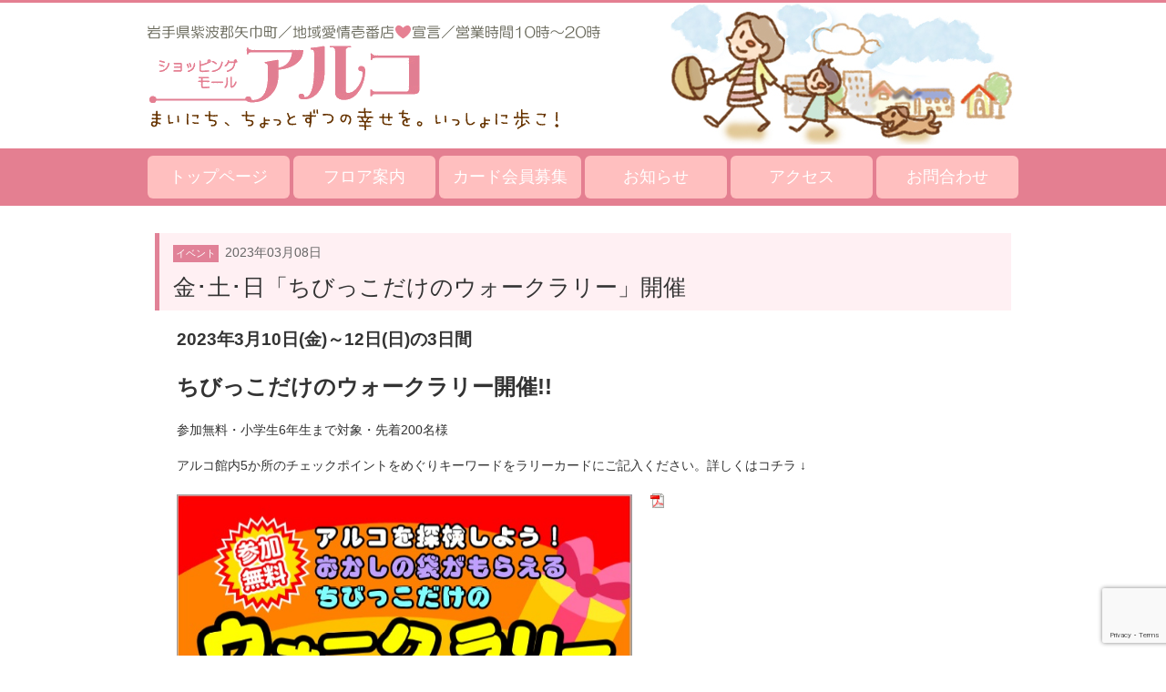

--- FILE ---
content_type: text/html; charset=utf-8
request_url: https://www.google.com/recaptcha/api2/anchor?ar=1&k=6LfvEOYqAAAAAHTfpFcE6XeoON7diZLwmpIvduNM&co=aHR0cDovL3d3dy5hcnVjby5qcDo4MA..&hl=en&v=9TiwnJFHeuIw_s0wSd3fiKfN&size=invisible&anchor-ms=20000&execute-ms=30000&cb=kitxp7me79xe
body_size: 48264
content:
<!DOCTYPE HTML><html dir="ltr" lang="en"><head><meta http-equiv="Content-Type" content="text/html; charset=UTF-8">
<meta http-equiv="X-UA-Compatible" content="IE=edge">
<title>reCAPTCHA</title>
<style type="text/css">
/* cyrillic-ext */
@font-face {
  font-family: 'Roboto';
  font-style: normal;
  font-weight: 400;
  font-stretch: 100%;
  src: url(//fonts.gstatic.com/s/roboto/v48/KFO7CnqEu92Fr1ME7kSn66aGLdTylUAMa3GUBHMdazTgWw.woff2) format('woff2');
  unicode-range: U+0460-052F, U+1C80-1C8A, U+20B4, U+2DE0-2DFF, U+A640-A69F, U+FE2E-FE2F;
}
/* cyrillic */
@font-face {
  font-family: 'Roboto';
  font-style: normal;
  font-weight: 400;
  font-stretch: 100%;
  src: url(//fonts.gstatic.com/s/roboto/v48/KFO7CnqEu92Fr1ME7kSn66aGLdTylUAMa3iUBHMdazTgWw.woff2) format('woff2');
  unicode-range: U+0301, U+0400-045F, U+0490-0491, U+04B0-04B1, U+2116;
}
/* greek-ext */
@font-face {
  font-family: 'Roboto';
  font-style: normal;
  font-weight: 400;
  font-stretch: 100%;
  src: url(//fonts.gstatic.com/s/roboto/v48/KFO7CnqEu92Fr1ME7kSn66aGLdTylUAMa3CUBHMdazTgWw.woff2) format('woff2');
  unicode-range: U+1F00-1FFF;
}
/* greek */
@font-face {
  font-family: 'Roboto';
  font-style: normal;
  font-weight: 400;
  font-stretch: 100%;
  src: url(//fonts.gstatic.com/s/roboto/v48/KFO7CnqEu92Fr1ME7kSn66aGLdTylUAMa3-UBHMdazTgWw.woff2) format('woff2');
  unicode-range: U+0370-0377, U+037A-037F, U+0384-038A, U+038C, U+038E-03A1, U+03A3-03FF;
}
/* math */
@font-face {
  font-family: 'Roboto';
  font-style: normal;
  font-weight: 400;
  font-stretch: 100%;
  src: url(//fonts.gstatic.com/s/roboto/v48/KFO7CnqEu92Fr1ME7kSn66aGLdTylUAMawCUBHMdazTgWw.woff2) format('woff2');
  unicode-range: U+0302-0303, U+0305, U+0307-0308, U+0310, U+0312, U+0315, U+031A, U+0326-0327, U+032C, U+032F-0330, U+0332-0333, U+0338, U+033A, U+0346, U+034D, U+0391-03A1, U+03A3-03A9, U+03B1-03C9, U+03D1, U+03D5-03D6, U+03F0-03F1, U+03F4-03F5, U+2016-2017, U+2034-2038, U+203C, U+2040, U+2043, U+2047, U+2050, U+2057, U+205F, U+2070-2071, U+2074-208E, U+2090-209C, U+20D0-20DC, U+20E1, U+20E5-20EF, U+2100-2112, U+2114-2115, U+2117-2121, U+2123-214F, U+2190, U+2192, U+2194-21AE, U+21B0-21E5, U+21F1-21F2, U+21F4-2211, U+2213-2214, U+2216-22FF, U+2308-230B, U+2310, U+2319, U+231C-2321, U+2336-237A, U+237C, U+2395, U+239B-23B7, U+23D0, U+23DC-23E1, U+2474-2475, U+25AF, U+25B3, U+25B7, U+25BD, U+25C1, U+25CA, U+25CC, U+25FB, U+266D-266F, U+27C0-27FF, U+2900-2AFF, U+2B0E-2B11, U+2B30-2B4C, U+2BFE, U+3030, U+FF5B, U+FF5D, U+1D400-1D7FF, U+1EE00-1EEFF;
}
/* symbols */
@font-face {
  font-family: 'Roboto';
  font-style: normal;
  font-weight: 400;
  font-stretch: 100%;
  src: url(//fonts.gstatic.com/s/roboto/v48/KFO7CnqEu92Fr1ME7kSn66aGLdTylUAMaxKUBHMdazTgWw.woff2) format('woff2');
  unicode-range: U+0001-000C, U+000E-001F, U+007F-009F, U+20DD-20E0, U+20E2-20E4, U+2150-218F, U+2190, U+2192, U+2194-2199, U+21AF, U+21E6-21F0, U+21F3, U+2218-2219, U+2299, U+22C4-22C6, U+2300-243F, U+2440-244A, U+2460-24FF, U+25A0-27BF, U+2800-28FF, U+2921-2922, U+2981, U+29BF, U+29EB, U+2B00-2BFF, U+4DC0-4DFF, U+FFF9-FFFB, U+10140-1018E, U+10190-1019C, U+101A0, U+101D0-101FD, U+102E0-102FB, U+10E60-10E7E, U+1D2C0-1D2D3, U+1D2E0-1D37F, U+1F000-1F0FF, U+1F100-1F1AD, U+1F1E6-1F1FF, U+1F30D-1F30F, U+1F315, U+1F31C, U+1F31E, U+1F320-1F32C, U+1F336, U+1F378, U+1F37D, U+1F382, U+1F393-1F39F, U+1F3A7-1F3A8, U+1F3AC-1F3AF, U+1F3C2, U+1F3C4-1F3C6, U+1F3CA-1F3CE, U+1F3D4-1F3E0, U+1F3ED, U+1F3F1-1F3F3, U+1F3F5-1F3F7, U+1F408, U+1F415, U+1F41F, U+1F426, U+1F43F, U+1F441-1F442, U+1F444, U+1F446-1F449, U+1F44C-1F44E, U+1F453, U+1F46A, U+1F47D, U+1F4A3, U+1F4B0, U+1F4B3, U+1F4B9, U+1F4BB, U+1F4BF, U+1F4C8-1F4CB, U+1F4D6, U+1F4DA, U+1F4DF, U+1F4E3-1F4E6, U+1F4EA-1F4ED, U+1F4F7, U+1F4F9-1F4FB, U+1F4FD-1F4FE, U+1F503, U+1F507-1F50B, U+1F50D, U+1F512-1F513, U+1F53E-1F54A, U+1F54F-1F5FA, U+1F610, U+1F650-1F67F, U+1F687, U+1F68D, U+1F691, U+1F694, U+1F698, U+1F6AD, U+1F6B2, U+1F6B9-1F6BA, U+1F6BC, U+1F6C6-1F6CF, U+1F6D3-1F6D7, U+1F6E0-1F6EA, U+1F6F0-1F6F3, U+1F6F7-1F6FC, U+1F700-1F7FF, U+1F800-1F80B, U+1F810-1F847, U+1F850-1F859, U+1F860-1F887, U+1F890-1F8AD, U+1F8B0-1F8BB, U+1F8C0-1F8C1, U+1F900-1F90B, U+1F93B, U+1F946, U+1F984, U+1F996, U+1F9E9, U+1FA00-1FA6F, U+1FA70-1FA7C, U+1FA80-1FA89, U+1FA8F-1FAC6, U+1FACE-1FADC, U+1FADF-1FAE9, U+1FAF0-1FAF8, U+1FB00-1FBFF;
}
/* vietnamese */
@font-face {
  font-family: 'Roboto';
  font-style: normal;
  font-weight: 400;
  font-stretch: 100%;
  src: url(//fonts.gstatic.com/s/roboto/v48/KFO7CnqEu92Fr1ME7kSn66aGLdTylUAMa3OUBHMdazTgWw.woff2) format('woff2');
  unicode-range: U+0102-0103, U+0110-0111, U+0128-0129, U+0168-0169, U+01A0-01A1, U+01AF-01B0, U+0300-0301, U+0303-0304, U+0308-0309, U+0323, U+0329, U+1EA0-1EF9, U+20AB;
}
/* latin-ext */
@font-face {
  font-family: 'Roboto';
  font-style: normal;
  font-weight: 400;
  font-stretch: 100%;
  src: url(//fonts.gstatic.com/s/roboto/v48/KFO7CnqEu92Fr1ME7kSn66aGLdTylUAMa3KUBHMdazTgWw.woff2) format('woff2');
  unicode-range: U+0100-02BA, U+02BD-02C5, U+02C7-02CC, U+02CE-02D7, U+02DD-02FF, U+0304, U+0308, U+0329, U+1D00-1DBF, U+1E00-1E9F, U+1EF2-1EFF, U+2020, U+20A0-20AB, U+20AD-20C0, U+2113, U+2C60-2C7F, U+A720-A7FF;
}
/* latin */
@font-face {
  font-family: 'Roboto';
  font-style: normal;
  font-weight: 400;
  font-stretch: 100%;
  src: url(//fonts.gstatic.com/s/roboto/v48/KFO7CnqEu92Fr1ME7kSn66aGLdTylUAMa3yUBHMdazQ.woff2) format('woff2');
  unicode-range: U+0000-00FF, U+0131, U+0152-0153, U+02BB-02BC, U+02C6, U+02DA, U+02DC, U+0304, U+0308, U+0329, U+2000-206F, U+20AC, U+2122, U+2191, U+2193, U+2212, U+2215, U+FEFF, U+FFFD;
}
/* cyrillic-ext */
@font-face {
  font-family: 'Roboto';
  font-style: normal;
  font-weight: 500;
  font-stretch: 100%;
  src: url(//fonts.gstatic.com/s/roboto/v48/KFO7CnqEu92Fr1ME7kSn66aGLdTylUAMa3GUBHMdazTgWw.woff2) format('woff2');
  unicode-range: U+0460-052F, U+1C80-1C8A, U+20B4, U+2DE0-2DFF, U+A640-A69F, U+FE2E-FE2F;
}
/* cyrillic */
@font-face {
  font-family: 'Roboto';
  font-style: normal;
  font-weight: 500;
  font-stretch: 100%;
  src: url(//fonts.gstatic.com/s/roboto/v48/KFO7CnqEu92Fr1ME7kSn66aGLdTylUAMa3iUBHMdazTgWw.woff2) format('woff2');
  unicode-range: U+0301, U+0400-045F, U+0490-0491, U+04B0-04B1, U+2116;
}
/* greek-ext */
@font-face {
  font-family: 'Roboto';
  font-style: normal;
  font-weight: 500;
  font-stretch: 100%;
  src: url(//fonts.gstatic.com/s/roboto/v48/KFO7CnqEu92Fr1ME7kSn66aGLdTylUAMa3CUBHMdazTgWw.woff2) format('woff2');
  unicode-range: U+1F00-1FFF;
}
/* greek */
@font-face {
  font-family: 'Roboto';
  font-style: normal;
  font-weight: 500;
  font-stretch: 100%;
  src: url(//fonts.gstatic.com/s/roboto/v48/KFO7CnqEu92Fr1ME7kSn66aGLdTylUAMa3-UBHMdazTgWw.woff2) format('woff2');
  unicode-range: U+0370-0377, U+037A-037F, U+0384-038A, U+038C, U+038E-03A1, U+03A3-03FF;
}
/* math */
@font-face {
  font-family: 'Roboto';
  font-style: normal;
  font-weight: 500;
  font-stretch: 100%;
  src: url(//fonts.gstatic.com/s/roboto/v48/KFO7CnqEu92Fr1ME7kSn66aGLdTylUAMawCUBHMdazTgWw.woff2) format('woff2');
  unicode-range: U+0302-0303, U+0305, U+0307-0308, U+0310, U+0312, U+0315, U+031A, U+0326-0327, U+032C, U+032F-0330, U+0332-0333, U+0338, U+033A, U+0346, U+034D, U+0391-03A1, U+03A3-03A9, U+03B1-03C9, U+03D1, U+03D5-03D6, U+03F0-03F1, U+03F4-03F5, U+2016-2017, U+2034-2038, U+203C, U+2040, U+2043, U+2047, U+2050, U+2057, U+205F, U+2070-2071, U+2074-208E, U+2090-209C, U+20D0-20DC, U+20E1, U+20E5-20EF, U+2100-2112, U+2114-2115, U+2117-2121, U+2123-214F, U+2190, U+2192, U+2194-21AE, U+21B0-21E5, U+21F1-21F2, U+21F4-2211, U+2213-2214, U+2216-22FF, U+2308-230B, U+2310, U+2319, U+231C-2321, U+2336-237A, U+237C, U+2395, U+239B-23B7, U+23D0, U+23DC-23E1, U+2474-2475, U+25AF, U+25B3, U+25B7, U+25BD, U+25C1, U+25CA, U+25CC, U+25FB, U+266D-266F, U+27C0-27FF, U+2900-2AFF, U+2B0E-2B11, U+2B30-2B4C, U+2BFE, U+3030, U+FF5B, U+FF5D, U+1D400-1D7FF, U+1EE00-1EEFF;
}
/* symbols */
@font-face {
  font-family: 'Roboto';
  font-style: normal;
  font-weight: 500;
  font-stretch: 100%;
  src: url(//fonts.gstatic.com/s/roboto/v48/KFO7CnqEu92Fr1ME7kSn66aGLdTylUAMaxKUBHMdazTgWw.woff2) format('woff2');
  unicode-range: U+0001-000C, U+000E-001F, U+007F-009F, U+20DD-20E0, U+20E2-20E4, U+2150-218F, U+2190, U+2192, U+2194-2199, U+21AF, U+21E6-21F0, U+21F3, U+2218-2219, U+2299, U+22C4-22C6, U+2300-243F, U+2440-244A, U+2460-24FF, U+25A0-27BF, U+2800-28FF, U+2921-2922, U+2981, U+29BF, U+29EB, U+2B00-2BFF, U+4DC0-4DFF, U+FFF9-FFFB, U+10140-1018E, U+10190-1019C, U+101A0, U+101D0-101FD, U+102E0-102FB, U+10E60-10E7E, U+1D2C0-1D2D3, U+1D2E0-1D37F, U+1F000-1F0FF, U+1F100-1F1AD, U+1F1E6-1F1FF, U+1F30D-1F30F, U+1F315, U+1F31C, U+1F31E, U+1F320-1F32C, U+1F336, U+1F378, U+1F37D, U+1F382, U+1F393-1F39F, U+1F3A7-1F3A8, U+1F3AC-1F3AF, U+1F3C2, U+1F3C4-1F3C6, U+1F3CA-1F3CE, U+1F3D4-1F3E0, U+1F3ED, U+1F3F1-1F3F3, U+1F3F5-1F3F7, U+1F408, U+1F415, U+1F41F, U+1F426, U+1F43F, U+1F441-1F442, U+1F444, U+1F446-1F449, U+1F44C-1F44E, U+1F453, U+1F46A, U+1F47D, U+1F4A3, U+1F4B0, U+1F4B3, U+1F4B9, U+1F4BB, U+1F4BF, U+1F4C8-1F4CB, U+1F4D6, U+1F4DA, U+1F4DF, U+1F4E3-1F4E6, U+1F4EA-1F4ED, U+1F4F7, U+1F4F9-1F4FB, U+1F4FD-1F4FE, U+1F503, U+1F507-1F50B, U+1F50D, U+1F512-1F513, U+1F53E-1F54A, U+1F54F-1F5FA, U+1F610, U+1F650-1F67F, U+1F687, U+1F68D, U+1F691, U+1F694, U+1F698, U+1F6AD, U+1F6B2, U+1F6B9-1F6BA, U+1F6BC, U+1F6C6-1F6CF, U+1F6D3-1F6D7, U+1F6E0-1F6EA, U+1F6F0-1F6F3, U+1F6F7-1F6FC, U+1F700-1F7FF, U+1F800-1F80B, U+1F810-1F847, U+1F850-1F859, U+1F860-1F887, U+1F890-1F8AD, U+1F8B0-1F8BB, U+1F8C0-1F8C1, U+1F900-1F90B, U+1F93B, U+1F946, U+1F984, U+1F996, U+1F9E9, U+1FA00-1FA6F, U+1FA70-1FA7C, U+1FA80-1FA89, U+1FA8F-1FAC6, U+1FACE-1FADC, U+1FADF-1FAE9, U+1FAF0-1FAF8, U+1FB00-1FBFF;
}
/* vietnamese */
@font-face {
  font-family: 'Roboto';
  font-style: normal;
  font-weight: 500;
  font-stretch: 100%;
  src: url(//fonts.gstatic.com/s/roboto/v48/KFO7CnqEu92Fr1ME7kSn66aGLdTylUAMa3OUBHMdazTgWw.woff2) format('woff2');
  unicode-range: U+0102-0103, U+0110-0111, U+0128-0129, U+0168-0169, U+01A0-01A1, U+01AF-01B0, U+0300-0301, U+0303-0304, U+0308-0309, U+0323, U+0329, U+1EA0-1EF9, U+20AB;
}
/* latin-ext */
@font-face {
  font-family: 'Roboto';
  font-style: normal;
  font-weight: 500;
  font-stretch: 100%;
  src: url(//fonts.gstatic.com/s/roboto/v48/KFO7CnqEu92Fr1ME7kSn66aGLdTylUAMa3KUBHMdazTgWw.woff2) format('woff2');
  unicode-range: U+0100-02BA, U+02BD-02C5, U+02C7-02CC, U+02CE-02D7, U+02DD-02FF, U+0304, U+0308, U+0329, U+1D00-1DBF, U+1E00-1E9F, U+1EF2-1EFF, U+2020, U+20A0-20AB, U+20AD-20C0, U+2113, U+2C60-2C7F, U+A720-A7FF;
}
/* latin */
@font-face {
  font-family: 'Roboto';
  font-style: normal;
  font-weight: 500;
  font-stretch: 100%;
  src: url(//fonts.gstatic.com/s/roboto/v48/KFO7CnqEu92Fr1ME7kSn66aGLdTylUAMa3yUBHMdazQ.woff2) format('woff2');
  unicode-range: U+0000-00FF, U+0131, U+0152-0153, U+02BB-02BC, U+02C6, U+02DA, U+02DC, U+0304, U+0308, U+0329, U+2000-206F, U+20AC, U+2122, U+2191, U+2193, U+2212, U+2215, U+FEFF, U+FFFD;
}
/* cyrillic-ext */
@font-face {
  font-family: 'Roboto';
  font-style: normal;
  font-weight: 900;
  font-stretch: 100%;
  src: url(//fonts.gstatic.com/s/roboto/v48/KFO7CnqEu92Fr1ME7kSn66aGLdTylUAMa3GUBHMdazTgWw.woff2) format('woff2');
  unicode-range: U+0460-052F, U+1C80-1C8A, U+20B4, U+2DE0-2DFF, U+A640-A69F, U+FE2E-FE2F;
}
/* cyrillic */
@font-face {
  font-family: 'Roboto';
  font-style: normal;
  font-weight: 900;
  font-stretch: 100%;
  src: url(//fonts.gstatic.com/s/roboto/v48/KFO7CnqEu92Fr1ME7kSn66aGLdTylUAMa3iUBHMdazTgWw.woff2) format('woff2');
  unicode-range: U+0301, U+0400-045F, U+0490-0491, U+04B0-04B1, U+2116;
}
/* greek-ext */
@font-face {
  font-family: 'Roboto';
  font-style: normal;
  font-weight: 900;
  font-stretch: 100%;
  src: url(//fonts.gstatic.com/s/roboto/v48/KFO7CnqEu92Fr1ME7kSn66aGLdTylUAMa3CUBHMdazTgWw.woff2) format('woff2');
  unicode-range: U+1F00-1FFF;
}
/* greek */
@font-face {
  font-family: 'Roboto';
  font-style: normal;
  font-weight: 900;
  font-stretch: 100%;
  src: url(//fonts.gstatic.com/s/roboto/v48/KFO7CnqEu92Fr1ME7kSn66aGLdTylUAMa3-UBHMdazTgWw.woff2) format('woff2');
  unicode-range: U+0370-0377, U+037A-037F, U+0384-038A, U+038C, U+038E-03A1, U+03A3-03FF;
}
/* math */
@font-face {
  font-family: 'Roboto';
  font-style: normal;
  font-weight: 900;
  font-stretch: 100%;
  src: url(//fonts.gstatic.com/s/roboto/v48/KFO7CnqEu92Fr1ME7kSn66aGLdTylUAMawCUBHMdazTgWw.woff2) format('woff2');
  unicode-range: U+0302-0303, U+0305, U+0307-0308, U+0310, U+0312, U+0315, U+031A, U+0326-0327, U+032C, U+032F-0330, U+0332-0333, U+0338, U+033A, U+0346, U+034D, U+0391-03A1, U+03A3-03A9, U+03B1-03C9, U+03D1, U+03D5-03D6, U+03F0-03F1, U+03F4-03F5, U+2016-2017, U+2034-2038, U+203C, U+2040, U+2043, U+2047, U+2050, U+2057, U+205F, U+2070-2071, U+2074-208E, U+2090-209C, U+20D0-20DC, U+20E1, U+20E5-20EF, U+2100-2112, U+2114-2115, U+2117-2121, U+2123-214F, U+2190, U+2192, U+2194-21AE, U+21B0-21E5, U+21F1-21F2, U+21F4-2211, U+2213-2214, U+2216-22FF, U+2308-230B, U+2310, U+2319, U+231C-2321, U+2336-237A, U+237C, U+2395, U+239B-23B7, U+23D0, U+23DC-23E1, U+2474-2475, U+25AF, U+25B3, U+25B7, U+25BD, U+25C1, U+25CA, U+25CC, U+25FB, U+266D-266F, U+27C0-27FF, U+2900-2AFF, U+2B0E-2B11, U+2B30-2B4C, U+2BFE, U+3030, U+FF5B, U+FF5D, U+1D400-1D7FF, U+1EE00-1EEFF;
}
/* symbols */
@font-face {
  font-family: 'Roboto';
  font-style: normal;
  font-weight: 900;
  font-stretch: 100%;
  src: url(//fonts.gstatic.com/s/roboto/v48/KFO7CnqEu92Fr1ME7kSn66aGLdTylUAMaxKUBHMdazTgWw.woff2) format('woff2');
  unicode-range: U+0001-000C, U+000E-001F, U+007F-009F, U+20DD-20E0, U+20E2-20E4, U+2150-218F, U+2190, U+2192, U+2194-2199, U+21AF, U+21E6-21F0, U+21F3, U+2218-2219, U+2299, U+22C4-22C6, U+2300-243F, U+2440-244A, U+2460-24FF, U+25A0-27BF, U+2800-28FF, U+2921-2922, U+2981, U+29BF, U+29EB, U+2B00-2BFF, U+4DC0-4DFF, U+FFF9-FFFB, U+10140-1018E, U+10190-1019C, U+101A0, U+101D0-101FD, U+102E0-102FB, U+10E60-10E7E, U+1D2C0-1D2D3, U+1D2E0-1D37F, U+1F000-1F0FF, U+1F100-1F1AD, U+1F1E6-1F1FF, U+1F30D-1F30F, U+1F315, U+1F31C, U+1F31E, U+1F320-1F32C, U+1F336, U+1F378, U+1F37D, U+1F382, U+1F393-1F39F, U+1F3A7-1F3A8, U+1F3AC-1F3AF, U+1F3C2, U+1F3C4-1F3C6, U+1F3CA-1F3CE, U+1F3D4-1F3E0, U+1F3ED, U+1F3F1-1F3F3, U+1F3F5-1F3F7, U+1F408, U+1F415, U+1F41F, U+1F426, U+1F43F, U+1F441-1F442, U+1F444, U+1F446-1F449, U+1F44C-1F44E, U+1F453, U+1F46A, U+1F47D, U+1F4A3, U+1F4B0, U+1F4B3, U+1F4B9, U+1F4BB, U+1F4BF, U+1F4C8-1F4CB, U+1F4D6, U+1F4DA, U+1F4DF, U+1F4E3-1F4E6, U+1F4EA-1F4ED, U+1F4F7, U+1F4F9-1F4FB, U+1F4FD-1F4FE, U+1F503, U+1F507-1F50B, U+1F50D, U+1F512-1F513, U+1F53E-1F54A, U+1F54F-1F5FA, U+1F610, U+1F650-1F67F, U+1F687, U+1F68D, U+1F691, U+1F694, U+1F698, U+1F6AD, U+1F6B2, U+1F6B9-1F6BA, U+1F6BC, U+1F6C6-1F6CF, U+1F6D3-1F6D7, U+1F6E0-1F6EA, U+1F6F0-1F6F3, U+1F6F7-1F6FC, U+1F700-1F7FF, U+1F800-1F80B, U+1F810-1F847, U+1F850-1F859, U+1F860-1F887, U+1F890-1F8AD, U+1F8B0-1F8BB, U+1F8C0-1F8C1, U+1F900-1F90B, U+1F93B, U+1F946, U+1F984, U+1F996, U+1F9E9, U+1FA00-1FA6F, U+1FA70-1FA7C, U+1FA80-1FA89, U+1FA8F-1FAC6, U+1FACE-1FADC, U+1FADF-1FAE9, U+1FAF0-1FAF8, U+1FB00-1FBFF;
}
/* vietnamese */
@font-face {
  font-family: 'Roboto';
  font-style: normal;
  font-weight: 900;
  font-stretch: 100%;
  src: url(//fonts.gstatic.com/s/roboto/v48/KFO7CnqEu92Fr1ME7kSn66aGLdTylUAMa3OUBHMdazTgWw.woff2) format('woff2');
  unicode-range: U+0102-0103, U+0110-0111, U+0128-0129, U+0168-0169, U+01A0-01A1, U+01AF-01B0, U+0300-0301, U+0303-0304, U+0308-0309, U+0323, U+0329, U+1EA0-1EF9, U+20AB;
}
/* latin-ext */
@font-face {
  font-family: 'Roboto';
  font-style: normal;
  font-weight: 900;
  font-stretch: 100%;
  src: url(//fonts.gstatic.com/s/roboto/v48/KFO7CnqEu92Fr1ME7kSn66aGLdTylUAMa3KUBHMdazTgWw.woff2) format('woff2');
  unicode-range: U+0100-02BA, U+02BD-02C5, U+02C7-02CC, U+02CE-02D7, U+02DD-02FF, U+0304, U+0308, U+0329, U+1D00-1DBF, U+1E00-1E9F, U+1EF2-1EFF, U+2020, U+20A0-20AB, U+20AD-20C0, U+2113, U+2C60-2C7F, U+A720-A7FF;
}
/* latin */
@font-face {
  font-family: 'Roboto';
  font-style: normal;
  font-weight: 900;
  font-stretch: 100%;
  src: url(//fonts.gstatic.com/s/roboto/v48/KFO7CnqEu92Fr1ME7kSn66aGLdTylUAMa3yUBHMdazQ.woff2) format('woff2');
  unicode-range: U+0000-00FF, U+0131, U+0152-0153, U+02BB-02BC, U+02C6, U+02DA, U+02DC, U+0304, U+0308, U+0329, U+2000-206F, U+20AC, U+2122, U+2191, U+2193, U+2212, U+2215, U+FEFF, U+FFFD;
}

</style>
<link rel="stylesheet" type="text/css" href="https://www.gstatic.com/recaptcha/releases/9TiwnJFHeuIw_s0wSd3fiKfN/styles__ltr.css">
<script nonce="sQaoy-WioMX9k1wtH5zRUw" type="text/javascript">window['__recaptcha_api'] = 'https://www.google.com/recaptcha/api2/';</script>
<script type="text/javascript" src="https://www.gstatic.com/recaptcha/releases/9TiwnJFHeuIw_s0wSd3fiKfN/recaptcha__en.js" nonce="sQaoy-WioMX9k1wtH5zRUw">
      
    </script></head>
<body><div id="rc-anchor-alert" class="rc-anchor-alert"></div>
<input type="hidden" id="recaptcha-token" value="[base64]">
<script type="text/javascript" nonce="sQaoy-WioMX9k1wtH5zRUw">
      recaptcha.anchor.Main.init("[\x22ainput\x22,[\x22bgdata\x22,\x22\x22,\[base64]/[base64]/UltIKytdPWE6KGE8MjA0OD9SW0grK109YT4+NnwxOTI6KChhJjY0NTEyKT09NTUyOTYmJnErMTxoLmxlbmd0aCYmKGguY2hhckNvZGVBdChxKzEpJjY0NTEyKT09NTYzMjA/[base64]/MjU1OlI/[base64]/[base64]/[base64]/[base64]/[base64]/[base64]/[base64]/[base64]/[base64]/[base64]\x22,\[base64]\x22,\x22wqwmwrk8w7JARsO5ZyZUCjkGw6DDvwXDosO+BjEGSmktw43Cvk1yd15BCkjDiVjChQcydFImwrbDi17CoyxPcHIUWGcWBMK9w50LYQPCiMKuwrEnwooYRMOPPMKtChJ6KMO4wox4wrlOw5DCncOpXsOENlbDh8O5F8K/wqHCozBXw4bDv2/CnSnCscOIw6XDt8ODwr8Dw7E9AyUHwoEpehtpwp7DhMOKPMKZw6/CocKew6YiJMK4MwxAw68OGcKHw6sDw5tec8Kxw6hFw5YIwr7Co8OsIhPDgjvCvMO+w6bCnFZ2GsOSw5HDmDYbJ0zDh2Usw4QiBMOOw51SUljDqcK+XB40w510YsODw4jDhcK1AcKuRMKew4fDoMKucglVwrg/WsKOZMO+wrrDi3jCj8Ocw4bCuDkSb8OMHjDCvg4cw610eU9DwqvCq25Tw6/CscOfw6QvUMKwwovDn8K2IcOhwoTDmcOkwpzCnTrCvkZUSEHDvMK6BXxiwqDDrcKuwptZw6jDtMOewrTCh3FeTGsdwp8kwpbCozc4w4Ybw6MWw7jDssO0QsKIUMOdwozCusKUwrrCvXJew5zCkMOdYygcOcKPDCTDtQ/CoTjCiMK2UMKvw5fDjsOsTVvCqMK3w6ktGMKFw5PDnH7CpMK0O0/[base64]/NsKKw4bCisKOwqzCuQ4VCMKEcHxFw7BAwr57wrYgw7p6w6XDgE42C8OmwqJ9w7JCJWYnwo/DqC3Ds8K/[base64]/CuXY0QFfDvMK9dcONwo4EwoFMIxVqw4/Cs8KnPsKdwopQwrHCtMK0XcOKSCwPwoY8YMK3wr7CmR7Cp8OIccOGalDDp3dVAMOUwpM9w5fDh8OKGm5cJXVvwqR2wokWD8K9w7ANwpXDhHJZwpnCnmBOwpHCjipaV8Otw7LDlcKzw6/[base64]/DrMKCwrjCrgstBgM/eyZsw7ACw4fDv3lbwqHDizDCjG/DicOJNMOKDMKTw7tscDzDt8KEAW3Ds8ONwrbDgxbDinEywqHCp3Qswp/CvSzDosO+w7pwwo7Dp8O1w6B/wrdRwohUw68SB8KWVMOpa1LDtMKOBW44ScKVw5YAw4bDo17CmwNYw6/Cu8OHwqsjD8KjdnTDsMOFAcOqbRjCgmLDlMK+fQRJJxbDkcOpdR/Ck8O/wo7CjALCgTDDpsKmwpx2AgQKLcOrSFUFw50Bw7c8YsKkw4l0YmbDscO1w7nDjMKxSsOxwqxJezzCqXPCt8KzFMOhwqDDq8KWwovCjsOWwqvCnUdDwq8vZkrCmAMKUlXDsmPCmMKqw6LDjWoFwpQow5gOwr43UcKXa8OzHC/DrsKdw7JsKzVaQsOtLSItY8KRwohnQ8O3IsKfWcKYbB/Dok1rPcK/w7FAwp/DusKPwqvDvMKrUXx3wpZGZMOnwqjDisKXa8KiIMKPw7BHw69TwqXDkADCuMOyMTkDMl/DjWPCtEB5cmNHfCTCkRDDog/DmMO9QBlZd8KIwqfDqXvDkATDhsKqwrTDoMOCwopywoxwGVHCp1bCgxLCoi3DhQ3DmMO9EsOgCsOIwpjDqzotdn3DusONwpBrwrhTYxvDrAcFAFVWw6thREBvw6d9w4DDksOww5RaesKww7hFLxkMWnLDt8OfL8ODRcOdGAtfwrZSOcKLHTphwq1Lw7g9w7fCvMO/[base64]/CvyLCskzDn1/CsMKDWsO9ScOIAFvDkcOtegLDvFpGfnfDpcKcGMOmwrsmFGsNY8OjTcOqwo8aWsK7w7/DsnUBNynCiTJEwoUDwqnCoHbDpgFbw4JXwqjCr1zCrcKdQcKswrDCqAFqwonDnHtMSMKpXW42w5dWw7I1w7J0wplSRsKxDcOAUsOlQ8OiHMOPw4PDjmHChknClsKNwo/Dj8KaUU/DriguwrzCrsOtw6bCp8KrHB9owqhlwpjDihwYK8Oqw63CoxcfwrJTw7I3S8KUwqbDrGcNTUtaO8KFLcO+w7Y/EsOnBkfDsMKINMO/HMONwrsuS8O5bMKDw4pNRTDCiAvDvyFKw6ViZVTDgcO9V8KBwoM7e8KOWsO8FGbCrsKLaMKYw7PCmcKBaFlGwpVfwrPCtUdhwqjCuTJAwp/[base64]/DqT/[base64]/wp3DtQtpBcOWw68xBHt0wqbDucOMOMKcIz8LXXXDp8Oyw7R7w4XDjkrCkkXChCvDuGw0woDDosOpw5EODMOuw4nCq8Kxw4sRBMKcwqXCosK0TsOrecOJw6ZfFgt5wpbDrWzDicOiQcOxw7kSwop3McOnNMOuwrAlw54AfwjDqj9yw5HDlCMFw7wgHh3CgMKfw63Do1/DuCJwPcOoU37CtMOZwpzCrsOhwqHDtXwDMcKawqQxViHDg8OSwr4lNhcHw6rCusKsP8KUw416aibCucOhwr8zw4EQbMOZw5LCvMO8wqfDm8K4eHHDoyVVFG/[base64]/DuhEkw43DmMOEdD5Rwok3w4zDs8OVGcOmw4jDjkovw77DtsO8InPDncK2w43CtRoyOUpWw499EsKwbTvCpS7Cv8O9N8K+PMK/wpXDjyfDqMKkT8KIwpPDr8KpLsOewrdiw7TDlChucsKqwqB7Pi7CpGTDgcKEwonCv8O6w6lZwq/Cnls/[base64]/w53DpkpUwo9Sw7YrfiTCt8KAw5ZgHcKhwpLCuy1/[base64]/PcO2M8Kaw6/Cj8OFcEFow6YKw4kQwp3ChHTCncKeHsO/w4XDiiQEw7BCwoNuwptbwoHDqlDDi3TCsWl/w6XCvsOXwqnCjFDCjMOZw5PDqXfCsUDCpQ/DoMOucW3DijDDisOvwpvCm8KVPMKFbcKmKMOzL8Oyw4bCocO8wo7CmG4VMyYpSWtAWsOBGcKnw5bDjcOswrxtwobDn0E1M8K/Wwx2eMOgCxUVwqURwr98AsK0XMKoDMOGU8KYEsKgw55UYHXDosKzw7dlQsKDwrVHw6vCqm7CvMOXw6zCk8KOw5DDgMO3w7cWwpUKdMOUwp1RWDPDusONBMKKwrpMwpLDt1rCgsKFw4/DvmbChcKLdTEewpzDn1UjUSZ1SwJObT5Rw7rDuXdNGcOtecK7Jj45QcOHw6XDuWwXU07CnVpmQ3FyKX3DuVDDriTCsBXCpcKDDcOgX8KVMMO4NsOcXz8wbAUkXcK4CFQkw5rCqcORWcKDwqVQw7UUw6LDnsO3wqgwwpPDhFzCo8KtdMK5wrAgJiIWZmXClTUaGCbDmh/DpFYowpoPw6vCsSIcasKmCMOVccO8w5zDlnhROWnCisOjwrQew5gdw4rDkMKMwoUXXQ0RccOiPsKbw6JZw5xaw7ISQsO3w7hCw5Ntwq8xw4nDm8OeHcO/Vidow6LCicORH8OsfU3CocOiw6bDssKwwoIDcsKiwr/Chg7DksOqw5HDt8ORRcOLw4TCucOIJsOwwrPDgMOzasO0woZRFsKCwrjCpMOGX8KBJ8ObGh3DglsMw7RbwrDCi8KoQcOQw5nCqFEewqPCtMKfw4p9QzvCmcOffMK4wrHCrlrCsR0PwpQtwrgGw4JMIF/CpGUXw5zCgcOTdsKQOn7CgMKywocLw7HCpQxvwrF0HgzCoX/CtD5mw4U5wpRnw4p7NGfCs8Olwr1hE1ZYDk0aSwFOZMOqIAkqw7YPw6zCmcO1w4dpEmUBw6gZAn0ow5HDn8K1IWTCkApYKsKeFFUpJcKYw4/CnMOFw7gmKMKZKXk1GMOZcMOrwp5hY8KBeWbCusOYwr/[base64]/Cshs2TMONW3x6HFLDjcOrw58/woUKesOFw7fCs2HDusO6w4cSwqnCqlrDiRY8SRXCiE4xZMKjNsOmf8OvccKuFcKZSGjDnMKEJ8O4w7PDucKQCcKrw7E9Pl/CvS/DgQfCk8OCw71cIlDChzTCgl9Qwrdaw7Jtw5ReaDVtwrcvM8O4w5daw7YsHFzCisKYw7/Dg8O7w7wfa13DmxIyOMK0RMOuwotTwrXCqsKFKsOfw5HDi13DvwjCkmnCuk/DtsKTKHfDnzYwJ13CpsOqw73DjcKFwqnDg8OuwoTDoUR3fh0Swo3DnzxCGVYsZ2gzecKNwp/ClB8Qw6rDkjNow4dGSsKKQMKrwpPCv8K9eifDu8KhLVsFwovDtcOEWAU5wpFmI8Oow4/CrsOaw70vwopew7vDhMOKA8KuOD86aMOiw6MCwojDqcO7SsOBwqnDpWbCtsK0VcKHasK7w7QtwoXDqjV2w67Cj8OKw5vDpl/[base64]/wrrCuT3DrMKiIsOgGSjCs8OBX8OzS2lWdMKQR8Onw6zDp8KMc8K8wo3DjsKYXsOHw794w4DDlcK0w482FHzCoMKmw5QaZMOJelDDmcOHEwrCgAE2T8OYM0jDmTAeIMOQN8O2MMOweWthbDxJwrrDo1wNw5YbAsOZwpbCoMOzw4gdwq9FwpfDpMOhOMOjwp9zbi/CvMOqBsO7w4wyw4sUw5fCssOXwo0KwojDgcK+w7tjw6vDmcK2wozCoMOlw6wNMHHCj8OdD8O4wrvDpwdAwoTDtnt8w5oqw5sSDMK1w78yw6lWw5vDjwwHwqrClsOFLlLClA4AE2MSw5Z/G8K7eygWw4ROw4zDqcOkbcK+TcO8NwbDjMKcXx7Cn8OsCGowN8OQw7DDmX3DrmA5PMKqTXrCm8K9eAxLe8OBw7XDrcOTB0F6woLDqhjDhsKTwpTCv8Onw5wTwoPClD4Yw5h9wog/w4MQeQ7ChMOGwqF0w68hO2ACw6oRFsOIw6HDmCtzEcO2fMKWGMK2w53Dl8OfQ8KSAsKww7DCiQjDnnnCsRvCnMK7wo/CqcKWeH3Dn1x8WcOBwqzCpkVFZwtYRX8OT8OXwoldAjUpKkxqw7Ugw7Iuw6hVDcKHwr5oCsOuw5I+wo3DncOSIFs3YiTCni9jw4PCksKXblcqwrQrJcKGw5PDuAbDgjsww7sAEsO4R8KHIyLDqH/[base64]/w45xM8Oqw7HCkcO7wpIMAmXCtsKmSsKoYzLDgQQFwqjDtR/CmAZAwrHCrsKZEcOQOS3CmsKrwrs3BMOww4LClwUPwq9FHcOKT8Oqw7rDkMOhEMKAw5RwVsOANsOpJWh+wqrCvhLDoBTDmzDDgVPDqCZvUEkBemNywqrDvsO+wrhzWMKcPMKTw57DvW/[base64]/[base64]/Do8Kqwp7Dj8OTccOrfsOdw6nDqsKjRsK7ScK0wojDujDDrDjCphFmAwHCusO6wr/[base64]/CvUzCtErDmFIqd8Ktw4U4wqAEwqdBagTDqcOqcCQkSsKkD2t3wq1QDXjCqMOxw6wbT8KQwq1mwp3CmsKGw4I8wqDDtATCqcKowo1yw4DDvMKqwr56wrsZcsKYFcKzNBAIwqTDs8OfwqfDtUDDlzYXwr7DrmM0CMOSJUAVw4tcwodHP0/DgWlawrFEwofCosOOwqvCs3o1JsKqw4DDv8OfU8OtbsKqw7o8w6XCu8KOScOVeMOOasKYaB/CtA9qw6vDvcK3w6DDjTrCgcOOw7puE3TDtXN3w4JhTXHCvAzDr8OQYVhUdcKHJMKFwpbDv19/[base64]/CoMKJDnvCgG/[base64]/w49xwoXDhcO7UsOEacOiBWV3eBnDpAE6wrPCq0vDlyJPfUM1w4xZCMKlw4NzTAjCrcOwTcKjCcOhGsKKWFNWZkfDmXrDp8KeSMKOecKww4HCrQnCj8KnRDEMLAzDnMK7bStRCFA9ZMKZw4PDrEzDr2TCl005wrMZw6bDpSXCjGpFRcOJwqvDgG/DsMOHOxHCsTNLwrHDjsOAwqlewro4B8OmwoLDjMO9DmFOZBXCtjwbwrwAwpt9NcONw5LDpcO0w6wIw6QyQnsCWW7DlMKQKB/DmMODYsKcUxTCsMKQw5XDlMOiNcOLwr8bQRAwwqjDpsOFemXCg8O9wp7Cp8KtwoRQH8OXegAJBVt4LsO7c8KxR8OiRSTChQLDvsO/[base64]/[base64]/CkA/Cv1fDqihGOwXCscKfKjFOworChXPDv8OSC8KpLkJdRsOrGMK/[base64]/DrSLDsBwgw4Q7w59/wrXDsjQhw7AGK8OTWCtHCT3CgcK8TDvCiMOHwqBFwol7w53CgcOew4Zoe8KOw7BfXBHCgMKjwrYCwoIhQcOrwp9FCMKqwpXCmH/DolzCr8KFwqdEe3kGw41Ue8KeQlECwqcQPMKxwqrCk2Z5HcOdRsK4XsKBGsOoFgHDiR7DpcKwf8K/Lnxow4BRCw/Dh8KowpseXMOFMsKMw7TDlADCuh3DnhpGBMKwIMKMwp/DhiLClypHXgrDqgYQw49Pw4thw5DDqkzDlsOcNS7DqsKMwo1WGcOowpvCoVvDvcKJw6RWwpdHY8OwesOsI8KVOMKvPMOPLVHDr0zDmsOiw67DpyPCiToOw4JNH0LDsMKzw5LDlMOkSFPDsw7Cn8O2w6bDgGp2W8K3w45Yw5/DmBHDr8KIwqcMwogxb1TDuBM7WiLDhcO4QsOXFMKVw6/DiBsAQsOFwqABw53Cu04ZfcOGwrA5wpXDksK9w7QDwpgZIARUw7Q3Li7CvsKlwqs5wrTDowIMwrACdQlhcnLDsWNNwrrDi8KQS8KhGMOGDw/Du8KAwrTDqMKCw4wawqN8MTjDpCHDjhBmwpjDlXwtNmrDtAJCURkQw5fDk8KywrNkw7rClsKoIMKGB8O6DsKtOUB6wq/DsxzCkDrDlATChkDChsKgBsOUAVMtORJ8EMO8wpVyw7VlWsKhw7PDtW0GWQIJw6HCuy0LPhvCozY3wo/[base64]/NRzDq1ERwonCg8KpQxlkGDAfw53DvgbDghvDkMKGw5PDgl1Tw5dmwoEDFcOww6nDul89wrsMWWxMw6UEF8KzOj3DrygDw5EmwqHCshBqaiNgwphbFsOYHSdGPsKmBsKDHkZgw5vDl8KLw4p4HmPCpgPCm3XCsnBIEErCpW/CtsOjKsKfwpdkagsRw4plIynClX4jXCI2CjRHIz0/wpdKw7Rqw7BUKcKDV8OdbVbDtwZ+O3fClMO6w5PCjsO0w6x/LcOyIkLCq3/DgU5JwqFgXMO8Swhsw61bw4PDusO6wo5PdlUPw7g2Q13DosKzWDcUZlA/TUl7bDdHwrt4wqrCiAYbw6Inw608w7wrw5YQw6s6wowow7/[base64]/wr7CvXTDo8KBE03CicO/wpIMwpHCjyHDjQ0/w5UCG8KUwqI4wpQ4L2TCn8Kvw7R2wpTDmQ/Cv1kiNWTDscOICQYRwok4wo17byDDoxzDpMKQwr8Dw7fDnHEuw6U3w59IOXzCmsOewp4cw5ovwolVw7Jiw5Nhw6oFYhoLw5vCrRjDkcKpwobDo0UOJcK1w7LDr8KuLlg0HSrDjMK/VCnCu8OfMcOww6jChT16CcKVwoAmHMOMw4dFa8KdIsOGVWlswofCi8OSwrXCiGsDwo93wobDjhTDnMKBPFtBwot3w4xJHR/[base64]/I3YRwpbCgD5SWcKqwrLCrHwKbzJMw5vDhsO6KMOLw7jClylmX8K2G1DDi3jCmUYiw4MxDsOQcsOKw6DDrzHDrkYpAcO2wqhhU8O/w73DosKzwqFmdHwMwozCncOPRQBoZBTCozQfR8OocMObJ3MXw4LDnwTCqcKYLcK2Q8KDBMOEecKBKcOnwrt2wpJ/Jj/DswsVFFvDlifDihYOwoMeJC9jdxAoFVjCmsK9a8OtBMKzwo3DnR/DuD3DtsOCwpbDtFdLw4jCssOuw4oOeMKtaMO8w6vChzPCrCvDohogX8KBX3jDpgh/[base64]/w6jDp2TDtR7DpRjDjxB/[base64]/S8O1XAzCrcOIw6REbX9Aw7cFTsO5wofCp2TDsMOBw5zCnh7Cn8OedUjDt13Dpx3CtTgxNsK9QMOrQMK3YsKEw4REc8K3aWFPwp50F8Ofw4bCjjURBW1Ra0Agw6TDncKqw7AeZ8Opej8NdjpYWMK9P3cMMDJPAFdKw5EbHsO/w6EvwrbCvcOcwqJ/OwVuI8Kow6hUwqbCscOCGsOgZcOZw5XCicKBA2cawpXCl8KMOcOeR8KfwqzCvsOuw4pvDVdgdMOueRR2I3Qsw6DCvMKbbUpPZl5UZcKBwrFSw6VMwoQ1wqshw6LCplk3C8OMw4EyWcO/w4rDlS4xw4/DlSvDrMK8T2/Dr8OhYXJDw4tew4Ihw5JASMKgIMKjJUTCtsK5KcKReQZGX8O3wopuw5pHE8O8Yj4dw4TClEoCKsKwMHfDjVbDrMKtw4HCi3VtcsKZE8KNIQ3DjcOIGXvCt8OdAHrChMKiRmfDg8KjJQHDsBrDmQXDugrDk3DDjgIvwr3CqcK7ZMK/[base64]/CgnjDucOFQ8K2GzJXw7RTBcKwQjd5wrnDqMKjR27CjMKSGH5cdcKcV8O9P0/DqFAvw7VrY2rCmFkWOWvCscKFSMOYw4zDlw8uw5giw7ISwqbDhzYEwpjCrsOTw4RkwpzDj8Kjw7FRfMOMwp/CqXs2P8K6dsOIXDM/w40BZhXDrcOlacKrw7A9U8KhY3/DtxPCo8KSwo/Cv8Kew6R+BMKkDMO4w4rDj8OFw4A9w7bDji3CgcKhwootSgBtMhcJwpDCi8KqaMODQcO1Oi7CsB7Cg8Kgw50hwpcsDsO0VjVhw4bCisKuZ1dFazrCpsKbDUnDvE9KP8OfHMKGIl8twp/DrMOkwrfDpDw0VMOmw6/CvcKcw7lSw4Frw75owp7DjMORBcOgEcOHw4Q8woUaAsK3NEguw4nCtSIVw6HCqDMFwrLDi1bCrVwRw77CpcKlwqRKfQfDpMOOw6UjO8OBH8KIw68Xf8OqNU5nVGjDoMKfc8OaOsKzFwlDdsOLNcOHYGw8bzXDrsO7w7JYbMO/WH82Gk11w4LCp8K2CEDDnDPDrhnDsz7CmsKNwosvMcO5w4HCkHDCs8OySBbDn1cUTiB8U8K4QMKsXn7DjypHw7suIAbDh8K3w73Co8OjGQEow4XDkxBCCQfChcKjwrzCg8OVw5rDisKpwqLDkcK/wrUOaCvCmcK6NnUOIMOOw6wew4HDt8OXw4TDpWjDlsKMwoHCocKdwr0TfMKfB3DDlMKlVsK2W8OVw67DuUl7wo9cw4AxbMKCVArClMONwr/[base64]/Dn8Kxwq5QXcKdXgxewpTCvcOLwrfDjlUKGTkgQ8OpJ2XCrsK8TzjCl8Kaw6fDoMKww6jCvMOVb8OSwqPDpMOoTcOsXMOKwqdUChPCh1pPLsKEw7HDhsKse8OeW8Omw41iFWXCgTLDhBVgPgg1WgFvI3MywrY/w59RwqHClsKbIsKfw5rDmXtvWVF6R8KJXwnDj8KIw6DDmMKWeSDCisObCFbDqsKCHFbDvThMwqrDtnAywprDmTNPCDzDqcOfZFYpaTV8wrPDpmpdCDAWwp1BOsOzw7cOWcKDwpUfw6cIfcOEwqrDlSEDwr/[base64]/OMKWw6PDvBLDujTDlcKWWsKfwpJ2wr3DlzpmU27CvB7DoVEMdnNdwpHCm1bCicOMFBTCs8KOYcKdVcKCb1TCi8K7wpjCqcKoCRzClWLDr2cHw4PCusORw4PCvsK7wr5YWwLCm8KSwqZsc8Ouw4DDiQHDhsODwoHDq2pSFMOewpMsUsKEwqjDoCcqHnnDlXASw4HDj8K/w6IJexjCtAclw5vCpUJaLh/ConZLfMOtwqFjMsOYbRlww5TCqMKbw4zDg8Ojw7LDuHzDjsOEwpfCnFPCj8Kuw4bCqMKAw4J3OzjDgMKyw5/DisOiLAsYPm7DkMOgw6kbacOaXsO/w7B7T8Kgw555w4LCpcO4wo7DrcK3wr/CuFDDogjCqFjDnMOYU8OJbsO1csOSwpfDh8ORF3vCrVpIwr0jwosEw7XCk8OFwp50wrDCpC81d18Wwrw1w4TCrCnCuE1TwqXCsEFQLEXDnXlTw7fChBLDvcK2Y3FlQMOZw4XCisOgw6c/DcKsw5DCuQ3CrivCuVYYw6hNZFADw6Jnw7M2w54WScKpMDvCkMOHSkvClE/CpQrDpsKfSSYsw7/[base64]/DscOtNV7Dq8OkXnbDq8KUwrzCksKnw5TCssKFFsOoA1jClcKxMMKiw4oeaB/[base64]/Dm8OQbGRLw6UuwoNmw6htw40DHcKnwrjCuiJNGMKVAsKLw47DlsKMKg3CoXHDmcOHGcKhY1jCosK8woPDhMODX1LDr0MIwpgXw5HDnHFNwpc/ZwfCiMKYPMOVw5nCqxAqwrd9FDvCkgvCpQMcD8OPIwXDiz7Di0/DpMKQfcK/LhzDssOWIQYraMKFW27CscOCbsOGb8KkwoVbbQ/DpMOaG8OQO8OkwqnCpsKUwqXCqWXCu2JGD8OTTzrDmsKTwq0Pw5PCoMK/wrrCtSwew4ITw7/DtxnDnWFmRCFsOsKNw5/Dh8OiWsKJQsOOF8KNbHsDegZKXMK7w75IH3vDs8K+wrbCoXkOw4HCl3pyAsKjQQrDt8KQw5zDv8O+ZDBtCsKtVnvCtlMIw4LChsKvcsO7w7rDlCjChzjDoG/DkiDCtcORw77DtcKCw7QewqDDlWXDl8KiBiZbw6ccwq3CpsOuwoXCqcORwo9qwrfDmMKnD2LCm37DkXFlDsK3csOEAm5aPRLDrXMSw5UUwpTDkWYCw54xw7hoLhbDrMKLwonDvsOeVsOxEcOWLUDDrk/[base64]/woULw67CrsOVU8KeQMK+wooOWRzDv0A5bsOZw6EKw6LDvcOLb8KgwqrDjgZZeUrDiMKCw7XCnRHChsO3bcOGdMKEYSfCtcOcwq7DjsKXwoXDosKvBjTDgwk9wpYKYsKVKMOEaVjCojIWJhQGwpLDikIqUDZZUsKWWMKcwoYxwqd8Q8KDYzvDuxrCt8K/R2HCgRZ7QsOYwoPCg1zCpsKSw55sBwTCmMOKw5nDqQFswqXDrELDg8K7w5rDsn/Ch1/DlMOawoxACcOJQ8K/w7h5WVbComUtZ8OuwoI+wr/DlnrDlWbDkMOQwp/Dpk3CqcKgwp/Ct8KOQ3N0CsKbwrbDq8OQTWzDsnXCt8KdRULDqMKdTMOVwpHDllHDq8Kuw4bCuwRTw4Qhw5/Dk8OWwq/DtDZlIQ/Ci33DucKyecKCPgdrAiYMKMK8wqldwpTCp18zwpRMw4Fub0Jnw4JzAD/CoT/DkzBOw6pOw6LDvsO4cMO5BRQDwrrCmMOiJi91wo0Nw7B/WTvDtsO3w4IYZ8OfwoLDhDpuasOewq7DpBZVwr43VsOJGizDkVDCu8KWwoVFwrXCjcO5woDClcKPWkjDosKow6wJFsOPw67DmVwrw4A0CwR/wqJGwq3Cn8KoZn5lw4B2wqfCnsK/RMKOwo9Pw4E+XsKOwqB/w4bDiltYezpNwpZkw5/[base64]/CqGTCusKDAkfDqzjCmsOKTW/DhAcDQ8K5w5fDgyAiLyjCg8KbwqcQFEdvwqbDhSPDnFliMVVlw5fCl1o2H0QeKVHCiwZVw7/DrFTCrATDrsKkwprDoikkwopgNsOxw4LDn8K2worDlmsHw69Cw7PDvcKDE0Qewo/[base64]/wqskXcOYw7xDwr7ChGXCjsO5wqkXe8OvYAPDisOhSBtHwoFtSSnDqsK9w7jDtMO4w7cZMMKMbTkMw7s1wpxSw7TDtDwtE8O2w7/[base64]/[base64]/DkTAQw4ovworDlFoMw7/CmMK9woUtVG3Cu3XCsMOLaX7CicOowqYbbMKdwpTDhmMNw7Mdw6TClsOpwohdw5EQKArCkhAlw514wr7Dv8OzP07Dm0caPkPChcOtwqQGw73DmCjDgsOtw7/Co8KkIUYhwqYfw7R/O8K9fsKKwpPDvcOGwpHDocKLw64gSx/CvD1Hd0xuw6AnFsKbw4cIw7MTw5XDr8KadsOsLgnCtSbDr0PCpMO6R0MPw5HCrMKXcEbDuwRAwrTCrcK9w5/Dq1kLwp07Gl7CiMOpwoZWwqJ8wpxkwqvCgizDgMOoeSTCgWglMgvDpMKrw5zCh8KeUnV+w7fDrcOqwrt/[base64]/DmMO1ZxvDnAnDlT48QDZTImnCp8OSZMK4cMOZUcOuDcKyV8OuNsKuw4nDogxyeMOEfz5bw4bCozHCtMObwonCvzHDgR0Lw7gfwrXDpxpAwoPDp8Kywr/[base64]/CpsOzHsKXw5spCcO6wr98XnzDiRrDqsODdsOXNcOgw6nDmEMPUMOxDMKuwpkkw7Ztw4d3w5t8JMOPV1bCvHI8w4ogI1NEJn/Ck8KkwpIYS8O7w4DDqsKPw69TXmZdCsOPwrF2w7FIfDcATBjDhsKVFG7CtMO/[base64]/DmWELw6HDj8KkwqYdScKOMQzCg8KgX3jDlW1Kw6h+w6IyCy/[base64]/CoXXCui/[base64]/CrcKubcKgD8KbRcObwoQ+PsOcwoMnwq1Iw5xECnPDssKTHsO7EV/DqsK0w5TCo0obwrgpAWEiwo3ChhLCtcKFwoxAw5dPEz/[base64]/DqTXChn7CkBt+wqJuw6jCuH4DIDZlUcOjCBxhw4jCqVbCsMKyw6xiwq7Ci8KVw63CpsKcw788w5rDt1hww43Ck8K9w6nCsMOtw4fDlDgWwqV3w4nDicKWwqDDqEXCnsOww6xYUAwSGX7DgitPODHCpgLCsyxndMOYwo/CpWrDi3F3JcKAw7xCFMOHMg/[base64]/w7oLwpoeCcKSwrHDjcOIwobCqsOeUkRtVFwcwoQ3VFTDpzl9w4HCmz8ocDvDs8KmHFJ9NW/[base64]/[base64]/[base64]/DlmHDj8OaDsKbMMOYGXLDuBzCpMOxw63CoRBqXcKSw57CrsOeCijDvcO5w4tewqPDmMOoA8Ovw5fCkcK0wpjCscONw4XCkMKXWcOIw6rDhG5nHBHCtsK/[base64]/CpcKyXEYUw4saOsOFwobClU8VUMKfc8KsVcOXwq7CqMOXwqjDq2A1UsKpEMKmQUUXwqnCusOuCsKnecOuWmsHw47CghYwHiQawprCviLDn8KAw4/DmXDCl8KIBTTCuMOyOMK4w7LCvnxrHMK4KcOZJcK3OsO/wqXCmF3Cv8OTdD8Dw6dPJ8KWPUsxPMOoBcOfw6LDpcKQw6PCnsOhMcK/Vg0bw4jCl8KJw7pMwrnDp2DCrsOkwoDCpX3CihfDpnB6w7vCrW1Rw4DCtQ7DozV+wofDkDTDmcO4aQLCmMKmwoguUMKZAj0FPsK2wrNBw4/[base64]/[base64]/[base64]/[base64]/DnSUfPsOKwonCgMOgw7LDhMK7w7zDk19kw4APNhHDisKNw4IeVsKrR2o2wqN4UcKlwqLDjD9KwofChV/DtsOiw5svSi3DjMK3wrsSaDfDicOyJcOLQMKzw5oAw7MhA0/DkcO5DsOoOcO0GHPDtXUYwoPCtcO8M2fCrSDCojZYw5PCsDQZYMOCHsOIwp7Cvkgsw5fDq37DrWrChVLDqkjCnTDDj8KPwr1WRMKzWl3DsXLClcO/QsOPcHLDokjCgn3DqwjCosO5I2dFw6lCw63DgcKcw7PDp03CoMO7w4zDicODJAzDpCLCvMOIf8OgLMOuSMO0I8OQw5LDqsKCw4pNWVTCkX/Cn8OAQMKuw7fCosOeOXA/D8OAw6AbQ0c3w599QC3Dm8OVO8KAw5o2LsKSwr8Jw4vDkcOJw4TDs8OYw6PCrsKaFh/ChwcZw7XDijHChibCmcKGBcKTw4Z0KsO1wpJtUcKcw4I3cSMWw5pZw7DChMKqw7LCqMOdTBV1DcOOwqLCuzjCpMOYXcK/w6rDrcO/w6jCtj3DucOswrZJJMOxLEULe8OKFFnDmHEVV8OgE8K7w61VHcOMw5rCkl0SfQQnwowDwq/Dv8Ovw47ClcKcQyxYbMKxwqM+wrvCtQR9I8Ksw4fDqMODGWxBCsOFwpp9w5zCi8OOJGbCvR/Cm8K6w55cw4rDrcK/AcKvbgnDiMOGMWXCh8KGwqrCuMKDw6gaw5rCnsKhTcKjUsKyTnvDgcKMRcKzwpEvdyZHwrrDvMOpOn8ZAMOYw6wwwqbCusO/BMObw60pw7gQeldpw5JSw6JAEzYEw7AywpPCucKowqbChcKyBk7Cv0LDrsOMw44DwrxzwpxXw64ow709wp/DqcOmb8KiV8OvWEwMwqDDpMKbw4HCisOkwpJ8w67DmcObHSdsGsKBPMKBM1QawpDDtsO5KcOlUigPw7XCiUrCkU5GAsKAVA9NwrLCn8Krw5PDhABXw4IJw6LDlFbChQfCjcKVwoTCjy1nTsKjwojDkQzCpTAew41cwqHDvMOMCh1tw7wbwoLDusOBw5Noe2/DkcOhJcO6JsOXMDkCdyNNPcKaw7FEVy/Dj8OzSMK/[base64]/DoTDCuirCpMO2w6shLzHDrMKxwobCsT/CqMO8LsKCwqlLKsOsPn/CusOQwpzDrh/CjG9MwqRMDl0tbkUHwoQBworCsj1fOMKiw7JUWcK+w4nCpsOkwrTDlSBLwqI2w48vw7dgZAPDnTc+IsKuwo7DqAXDgQVPJWXChcKkNcOuw4XDp3bCjntuwpkMwq3CshHDqQ/Cs8OzCsK6wroeJEjCvcOEFcKhQsKZXcOAfMO3DMKbw4HDr0Iyw68MeEcLwqtNwoA+FEIcKMKmAcORw7rDt8KcLU7CshhFUDPDkjLCkkTDvcKCOcKOClzDowQeTcKbwpLCmsOCw7A0CUN7wptBW3/CrXs0wqFyw5tFwovCrFbDl8OXwrDDtVzDrk1Fwq7DqsKbfcOiOHjDp8Kjw4QiwqjCu0ARV8OKMcKAwpFYw5J+wqIXL8KRTTc9wojDj8KDw4rCtWHDssKywrgHw5oSdmIIwoIGLE1qecKZw5vDtDPCocKyLMOnwp09wojDkgVYwp/DiMKAwoBkdMOVB8KDwqBwworDrcKICcKEDikcw5QLw4jDgcOzPMOxwrHCvMKNwpjCrRkABsK4w4chbj1JwpzCswrDsyPCjcK9WmzDpjzCj8KDOzJ2USYeOsKuw4x5wqVWKSHDhlBKw6XClAhhwo7CpWrDgcKQcSREw5kfUEBlw5tAbsOWQMK7w4U1P8OWJ3/DrgpTMwTCk8OLCcK0SVQIbivDv8OKFmPCsnzCv0bDhns+wobDvMKyccOyw4/CgsOKw5PCgxc4w4HDr3XCoyrCmF5Yw6Q+wq/Du8OnwqLCqMOnYsO9wqfDhcONwrbCvEUjbErCvsKvYsKWwqNsJiVhw5loVEzDjsOEwqvChcOsEwfDgwbDuDPCgMOAwrhbVxHChcKWw7Qdw5fCkB0YFMKzwrAiLgbCskFDwr/CtsKfOMKMa8KEw4cafsOlw77Dr8Kmw5lpa8OPw4HDoh56bMK0wrvDkH7CkMKMS19Ef8KbAsKVw48xKsOSwoELcVQ/w5MDwpggwoXCoQDDtcK/GGQ+wpczwqwHwpoxwqNYHsKAWMKiRsOlwqt9w4w9wqbCp3lewqEow7/CiA7DmzMCWglDw6RZMcKXwpDCqcOjwpzDjsK9w619wqxqw5d8w6ETw5TCqHTChMKMNMKSbHdHV8KfwokxTcO8cR1UQsKRXzvCi085wrF1E8KrdXXDogzCrMKfQsO4wqXDtyXDkRHDqF5cHsOzw5vDnB1bX1vDhMKhMMKWw5cvw6lPw7zCksKRG3kZEkR/N8KGesOfKMOuFcO3UjI/[base64]/Ck0HDk0DDosONE8Ksw64XLMOhOUnDicOfw4TDsFM+MsORwrfDiHPCiC5HOMKfXE3DgcKPUV7CrC3DtsKtEcOqw7RwHjjDqwfCpDZ1w5HDvkLDmsOOwqQUVRJgRg5kFxwQFMO6woghO1HClMOQw6vDhsKQw7fCjWfCucKYw6TDn8Oew68mPHnDpUtZw4rDi8OoUcK/[base64]/ChCXCqsOJZn1YacOSLcOpwoUYwqDCl8OzfCpEwp/CmQkuw54YCMOCKyEQdlUUW8K1wpjDucOTwqHDjMK7w5pbwoMAexjDtMK+TkvClW5OwrF/[base64]/wo87VnU/[base64]/DqGkqWMKBwrsRwr/CtC3CjQHCqkfCnsOewq7CqMKqMw\\u003d\\u003d\x22],null,[\x22conf\x22,null,\x226LfvEOYqAAAAAHTfpFcE6XeoON7diZLwmpIvduNM\x22,0,null,null,null,1,[21,125,63,73,95,87,41,43,42,83,102,105,109,121],[-3059940,264],0,null,null,null,null,0,null,0,null,700,1,null,0,\x22CvoBEg8I8ajhFRgAOgZUOU5CNWISDwjmjuIVGAA6BlFCb29IYxIPCPeI5jcYADoGb2lsZURkEg8I8M3jFRgBOgZmSVZJaGISDwjiyqA3GAE6BmdMTkNIYxIPCN6/tzcYAToGZWF6dTZkEg8I2NKBMhgAOgZBcTc3dmYSDgi45ZQyGAE6BVFCT0QwEg8I0tuVNxgAOgZmZmFXQWUSDwiV2JQyGAA6BlBxNjBuZBIPCMXziDcYADoGYVhvaWFjEg8IjcqGMhgBOgZPd040dGYSDgiK/Yg3GAA6BU1mSUk0Gh0IAxIZHRDwl+M3Dv++pQYZxJ0JGZzijAIZzPMRGQ\\u003d\\u003d\x22,0,0,null,null,1,null,0,0],\x22http://www.aruco.jp:80\x22,null,[3,1,1],null,null,null,1,3600,[\x22https://www.google.com/intl/en/policies/privacy/\x22,\x22https://www.google.com/intl/en/policies/terms/\x22],\x22tPBGxf3u2R5nebmxWANXMQOGFb8XBTIzyfe1zb3t3sE\\u003d\x22,1,0,null,1,1768364130044,0,0,[86],null,[60,95,181],\x22RC-emJ8ACIGz5P7JQ\x22,null,null,null,null,null,\x220dAFcWeA728dwqhZt5_bmXPLCOw8GmS25MYZxzFatw3nz4gaHWkReq9E9Q1TQvmTdBlbmCQoZb8OLe7vLSPSUzx0wegVBYJ_uY8Q\x22,1768446930381]");
    </script></body></html>

--- FILE ---
content_type: text/css
request_url: http://www.aruco.jp/cms/wp-content/themes/aruco/style.css
body_size: 140
content:
/*
Theme Name: 
Theme URI: 
Description: 
Version: 1.0.0
Author: 
Author URI: 
Tags: 

*/
@charset "UTF-8"; 
@import url("common/set.css");


--- FILE ---
content_type: text/css
request_url: http://www.aruco.jp/cms/wp-content/themes/aruco/common/set.css
body_size: 96
content:
@charset "UTF-8"; 
@import url("reset.css");
@import url("fonts.css");
@import url("site.css");


--- FILE ---
content_type: text/css
request_url: http://www.aruco.jp/cms/wp-content/themes/aruco/common/site.css
body_size: 23670
content:
@charset "utf-8";
/* @group reset */
* {
	margin: 0;
	padding: 0;
}
html {
	color: #333;
}
body {
	font-family:'ヒラギノ角ゴ Pro W3','Hiragino Kaku Gothic Pro','メイリオ',Meiryo,'ＭＳ Ｐゴシック',sans-serif;
	font-size: 14px;
	color: #333;
}
@media screen and ( max-width: 959px ) {
	body {
		background-image: none;
	}
}
a {
	color: #888;
	text-decoration: underline;
}
a:hover {
	color: red;
	text-decoration: none;
}
a:visited {
	color: #888;
}
ul, ol {
	list-style: none;
}
img {
	vertical-align: middle;
	border: 0;
}
address, em {
	font-style: normal;
}
em, strong {
	font-weight: bold;
}
/* クリア */
.clear {
	clear: both;
}
.cf {
	zoom: 1;
}
.cf:before, .cf:after {
	content: "";
	display: table;
}
.cf:after {
	clear: both;
}

/* @end */

/* -------------------- ヘッダー -------------------- */
/* @group header */
header {
	clear: both;
	overflow: hidden;
	border-top: 3px solid #E47F91;
}
header #header-inner {
	position: relative;
	max-width: 960px;
	height: 160px;
	margin: 0 auto;
	background-color: #fff;
	background-image: url("../images/common/header_bg.png");
	background-repeat: no-repeat;
	background-position: right 0;
}
header h1 {
	text-align: left;
	position: absolute;
	top: 20px;
	left: 0px;
}
/* ---- グローバルナビ ここから ---- */
nav#global-navi {
	background-color: #E47F91;
}
nav#global-navi .top {
	background-color: #FF3C3C;
}
nav#global-navi ul {
	position: relative;
	max-width: 960px;
	margin: 0 auto;
}
nav#global-navi ul li {
	float: left;
	overflow: visible;
	width: 156px;
	margin-right: 2px;
	margin-left: 2px;
}
nav#global-navi ul li > a {
	background-color: #FFBFBF;
}
nav#global-navi ul li a {
	display: block;
	overflow: hidden;
	position: relative;
	color: #fff;
	padding: 14px 5px;
	margin: 8px 0;
	line-height: 110%;
	text-align: center;
	font-size: 18px;
	text-decoration: none;
	letter-spacing: 0px;
	-webkit-border-radius: 5px;
	-moz-border-radius: 5px;
	border-radius: 6px;
}
nav#global-navi ul li a:hover {
	color: red;
}
/* ---- グローバルナビ ここまで ---- */


/* --- タブレット --- */
@media screen and ( max-width: 959px ) {
	header {
		width: 100%;
	}
	header #header-inner {
		height: auto;
	}
	header h1 {
		position: unset;
		width: 100%;
		text-align: center;
		margin: 10px 0;
	}
	nav#global-navi {
		width: 100%;
	}
	nav#global-navi ul li {
		display: block;
		float: left;
		width: 32.7%;
	}
}
/* --- スマートフォン --- */
@media screen and ( max-width: 639px ) {
	header {
		max-width: 100%;
	}
	header #header-inner {
		background-image: none;
		height: auto;
	}
	nav#global-navi {
		position: static;
		width: 100%;
	}
	nav#global-navi ul {
		text-align: center;
	}
	nav#global-navi ul li {
		display: block;
		width: 48.7%;
		font-size: 90%;
	}
	nav#global-navi ul li a {
		margin: 5px 0;
		padding: 8px 5px;
	}
}
/* @end */
/* -------------------- /ヘッダー -------------------- */



/* -------------------- フッター -------------------- */
div#pagetopnavi {
	clear: both;
	max-width: 960px;
	margin: 0 auto;
	margin-top: 30px;
	text-align: right;
}
/* ---- フッター ここから ---- */
footer {
	clear: both;
}

footer #footer-inner {
	display: block;
	max-width: 960px;
	margin: 0 auto;
}

footer #footer-inner #address {
	padding-top: 30px;
}

footer #footer-inner #address .pers {
	display: block;
	float: left;
	width: 320px;
	text-align: center;
}
footer #footer-inner #address .footer-navi {
	display: block;
	float: right;
	line-height: 1.8em;
	width: 640px;
	font-size: 12px;
	margin-bottom: 30px;
}
footer #footer-inner #address address {
	display: block;
	float: right;
	line-height: 1.8em;
	width: 640px;
}
footer #footer-inner #address address p {
	font-size: 18px;
}

footer #footer-inner #copyright {
	clear: both;
	display: block;
	background-color: #E47F91;
	padding: 30px 30px 20px;
	text-align: right;
	font-size: 80%;
	color: #fff;
}
/* ---- フッター ここまで ---- */


/* --- タブレット --- */
@media screen and ( max-width: 959px ) {
	div#pagetopnavi {
		clear: both;
		margin-top: 30px;
		text-align: center;
	}

	footer {
		width: auto;
		margin-left: 10px;
		margin-right: 10px;
	}

	footer #footer-inner #address .pers {
		float: none;
		width: 100%;
		text-align: center;
		margin-bottom: 30px;
	}
	footer #footer-inner #address .footer-navi {
		float: none;
		width: 100%;
		text-align: center;
	}
	footer #footer-inner #address address {
		float: none;
		width: 100%;
		text-align: center;
	}
}
/* --- スマートフォン --- */
@media screen and ( max-width: 639px ) {
	footer #footer-inner #address .footer-navi {
		font-size: 70%;
	}
	footer #footer-inner #address address {
		font-size: 80%;
	}
	footer #footer-inner #address address p {
		font-size: 150%;
	}
	footer #footer-inner #copyright {
		padding: 20px 4px;
		text-align: right;
		font-size: 70%;
		color: #fff;
	}

}
/* @end */
/* -------------------- /フッター -------------------- */







/* -------------------- トップページ -------------------- */
/* --------------------------*/
/* トップページ */
#top1 #top-innner,
#top2 #top-innner,
#top3 #top-innner,
#top4 #top-innner {
	margin: 0 auto;
	max-width: 960px;
	overflow: hidden;
	padding-top: 10px;
	padding-bottom: 10px;
}


/* ---- 1段目 ここから ---- */
#top1 {
}
#top1 .box {
	display: block;
	float: left;
	width: 320px;
}
#top1 .box .box-head {
	margin: 0;
	background-color: #fff;
	margin-right: 10px;
}
#top1 .box .box-body {
	margin: 0;
	margin-right: 10px;
	border-collapse: collapse;
	border-right: 1px solid #FFBFBF;
	border-bottom: 1px solid #FFBFBF;
	border-left: 1px solid #FFBFBF;
	border-bottom-right-radius: 6px; 
	-webkit-border-bottom-right-radius: 6px; 
	-moz-border-radius-bottomright: 6px;
	border-bottom-left-radius: 6px; 
	-webkit-border-bottom-left-radius: 6px; 
	-moz-border-radius-bottomleft: 6px;
	padding: 5px 3px 10px 3px;
	text-align: center;
}
#top1 .box .box-body .pdf span.comment {
	padding-right: 20px;
	background: url(../images/common/pdf_small.gif) no-repeat right;
}
#top1 .box .box-body img {
	margin-top: 10px;
}
/* ---- 1段目 ここまで ---- */

/* ---- 2段目 ここから ---- */
#top2 .left {
	width: 640px;
	float: left;
	margin: 0;
}
#top2 .right {
	width: 320px;
	float: right;
	margin: 0;
}
/* ---- 新着情報 ここから ---- */
#top2 .left .whatsnew-head {
	background: url(../images/top/top_whatsnew_head_bg.png);
	margin: 0;
	margin-right: 10px;
	border-collapse: collapse;
	border: 1px solid #fff;
	padding: 0px 3px 10px 0px;
	border-radius: 6px;
	border-radius: 6px; 
	-webkit-border-radius: 6px;
	-webkit-border-radius: 6px;
	-moz-border-radius: 6px; 
}
#top2 .left .whatsnew-head h2 {
	font-size: 120%;
	border-left: 6px solid #00698C;
	padding: 1px 5px;
	margin-top: 10px;
	margin-left: 10px;
}
#top2 .left .whatsnew-body {
	margin-right: 10px;
	margin-bottom: 20px;
	padding: 10px;
	line-height: 1.8em;
}
#top2 .left .whatsnew-body dl {
	margin-bottom: 0.5em;
}
#top2 .left .whatsnew-body dl dt {
	width: auto;
	float: left;
	margin: 5px 0 0;
	padding: 0 0 0 5px;
}
#top2 .left .whatsnew-body dl dt span.category {
	margin: 0;
	margin-right: 10px;
	padding: 3px;
	color: #fff;
	font-size: 70%;
}
#top2 .left .whatsnew-body dl dt span.whatsnew {
	background-color: #008c23;
}
#top2 .left .whatsnew-body dl dt span.event {
	background-color: #e18197;
}
#top2 .left .whatsnew-body dl dd {
	padding: 5px 5px 5px 10.5em;
	border-bottom: 1px dotted #ccc;
}
#top2 .left .whatsnew-body dl dd img.new {
	margin-left: 0.5em;
}
#top2 .left .whatsnew-body .archives {
	text-align: right;
	font-size: 80%;
}
#top2 .left .whatsnew-body .archives a {
	background-image: url(../images/common/icon_common_triangle.png);
	background-repeat: no-repeat;
	background-position: 0 center;
	padding-left: 0.8em;
}
/* ---- 新着情報 ここまで ---- */

/* ---- フロア案内 ここから ---- */
#top2 .right .floorguide-head {
	margin: 0;
	border-collapse: collapse;
	border: 1px solid #DFDFD0;
	border-bottom: 1px dashed #DFDFD0;
	padding: 0px 3px 10px 0px;
	border-top-right-radius: 6px;
	border-top-left-radius: 6px; 
	-webkit-border-top-right-radius: 6px;
	-webkit-border-top-left-radius: 6px;
	-moz-border-radius-topright: 6px; 
	-moz-border-radius-topleft: 6px;
}
#top2 .right .floorguide-head h2 {
	font-size: 120%;
	border-left: 6px solid #00698C;
	padding: 1px 5px;
	margin-top: 10px;
	margin-left: 10px;
}
#top2 .right .floorguide-body {
	margin: 0;
	border-collapse: collapse;
	border: 1px solid #DFDFD0;
	border-top: none;
	border-bottom-right-radius: 6px; 
	border-bottom-left-radius: 6px; 
	-webkit-border-bottom-right-radius: 6px;
	-webkit-border-bottom-left-radius: 6px; 
	-moz-border-radius-bottomright: 6px;
	-moz-border-radius-bottomleft: 6px;
	padding: 5px 3px 10px 3px;
	text-align: center;
}

/* ---- フロア案内 ここまで ---- */
/* ---- 2段目 ここまで ---- */


/* ---- 3段目 ここから ---- */
#top3 {
	background-image: url(../images/top/top3_bg.png);
}
#top3 .banner {
	margin: 0;
}
#top3 .banner ul {
	display: block;
}
#top3 .banner ul li {
	display: block;
	float: left;
	padding-top: 10px;
	padding-left: 5px;
	padding-bottom: 10px;
	padding-left: 5px;
}
/* ---- 3段目 ここまで ---- */


/* ---- 4段目 ここから ---- */
#top4 {
}
#top4 .box {
	display: block;
	float: left;
	width: 310px;
	margin-right: 10px;
}
#top4 .box .box-head {
	margin: 0;
	border-collapse: collapse;
	border: 1px solid #DFDFD0;
	border-bottom: 1px dashed #DFDFD0;
	padding: 0px 3px 10px 0px;
	border-top-right-radius: 6px;
	border-top-left-radius: 6px; 
	-webkit-border-top-right-radius: 6px;
	-webkit-border-top-left-radius: 6px;
	-moz-border-radius-topright: 6px; 
	-moz-border-radius-topleft: 6px;
}
#top4 .box .box-head h2 {
	font-size: 120%;
	border-left: 6px solid #00698C;
	padding: 1px 5px;
	margin-top: 10px;
	margin-left: 10px;
}
#top4 .box .box-body {
	margin: 0;
	border-collapse: collapse;
	border: 1px solid #DFDFD0;
	border-top: none;
	border-bottom-right-radius: 6px; 
	border-bottom-left-radius: 6px; 
	-webkit-border-bottom-right-radius: 6px;
	-webkit-border-bottom-left-radius: 6px; 
	-moz-border-radius-bottomright: 6px;
	-moz-border-radius-bottomleft: 6px;
	padding: 5px 3px 10px 3px;
}
#top4 .box .box-body ul {
	text-align: center;
}
#top4 .box .box-body ul li {
	display: inline-block;
	margin: 5px auto;
	padding: 0;
}
/* ---- 4段目 ここまで ---- */





/* --- タブレット --- */
@media screen and ( max-width: 959px ) {
	#top1, #top2, #top3, #top4 {
		width: auto;
		margin-left: 10px;
		margin-right: 10px;
	}
	#top1 .box {
		width: 31.6%;
	}
	#top2 .left {
		width: 66%;
		float: left;
		margin: 0;
	}
	#top2 .right {
		width: 33%;
		float: right;
		margin: 0;
	}
}
/* --- スマートフォン --- */
@media screen and ( max-width: 639px ) {
	#top1 .box {
		float: none;
		display: table;
		margin: 0 auto !important;
		min-width: 300px;
	}
	#top2 .left {
		width: 100%;
	}
	#top2 .left .whatsnew-body dl dt {
		float: none;
		padding: 0;
	}
	#top2 .left .whatsnew-body dl dd {
		padding: 0;
	}
	#top2 .right {
		width: 100%;
	}
	#top3 .banner ul {
		text-align: center;
	}
	#top3 .banner ul li {
		display: inline-block;
		float: none;
		padding: 0;
		padding-bottom: 10px;
	}
	#top4 .box {
		width: 100%;
		margin-top: 10px;
		margin-bottom: 10px;
	}
	#top4 .box .box-body {
		text-align: center;
	}
	#top4 .box .box-body ul {
		text-align: center;
	}
	#top4 .box .box-body ul li {
		display: inline-block;
		float: none;
		margin: 5px 0;
		padding: 0;
	}
}
/* トップページここまで */
/* --------------------------*/




/* -------------------- /トップページ -------------------- */



































/* -------------------- コンテンツ -------------------- */
/* @group contents */
#contents {
	max-width: 960px;
	margin: 0 auto 5px;
	overflow: hidden;
	background-color: #fff;
}
#main-content {
	background-color: #fff;
	padding: 30px 10px;
}
@media screen and ( max-width: 959px ) {
	#contents {
		margin: 20px 10px
	}
	#main-content {
		width: 100%;
		float: none;
		padding: 0;
	}
}

/* --------------------------*/
/* 記事タイトル */
#main-content .content-head {
	background-color: #fff0f3;
	border-left: 5px solid #E18297;
}
#main-content .content-head h2 {
	padding: 10px 10px 10px 15px;
	font-size: 180%;
	font-weight: normal;
	line-height: 1.3;
}
#main-content .content-head .category {
	display: inline-block;
	margin-top: 10px;
	margin-left: 15px;
	padding: 3px;
	background-color: #4D4DFF;
	color: #fff;
	font-size: 80%;
}
#main-content .content-head .cat_whatsnew {
	background-color: #008c23;
}
#main-content .content-head .cat_event {
	background-color: #e18197;
}
#main-content .content-head .date {
	display: inline-block;
	margin-top: 10px;
	padding: 3px;
	color: #666666;
}

/* --------------------------*/
/* コンテンツ部ここから */
#main-content .content-body {
	overflow: hidden;
	margin: 15px 20px;
	background-color: #fff;
}
#main-content .content-body h1 {
	background-image: url(../images/common/global_navi_bg.png);
	background-repeat: repeat-x;
	background-position: right top;
	font-size: 180%;
	font-weight: bold;
	margin: 1em 0;
	padding: 10px 15px;
	background-color: #fff0f3;
	border-left: 6px solid #E18297;
	border-bottom: 1px solid #E18297;
	clear: both;
}
#main-content .content-body h2 {
	background-image: url(../images/common/global_navi_bg.png);
	background-repeat: repeat-x;
	background-position: right top;
	font-size: 160%;
	font-weight: bold;
	margin: 1em 0;
	padding: 10px 15px;
	background-color: #fff0f3;
	border-left: 5px solid #E18297;
	clear: both;
}
#main-content .content-body h3 {
	background-image: url(../images/common/global_navi_bg.png);
	background-repeat: repeat-x;
	background-position: right top;
	font-size: 140%;
	font-weight: normal;
	margin: 1em 0;
	padding: 8px 15px;
	background-color: #fff0f3;
	border-left: 5px solid #E18297;
	clear: both;
}
#main-content .content-body h4 {
	font-size: 120%;
	font-weight: normal;
	margin: 1em 0;
	padding: 7px 15px;
	border: 1px solid #E18297;
	border-left: 4px solid #E18297;
	background-color: #f3f3f3;
	clear: both;
}
#main-content .content-body h5 {
	font-size: 100%;
	font-weight: normal;
	margin: 0.5em 0;
	padding: 5px 10px;
	border-bottom: 3px double #E18297;
	background-color: #f3f3f3;
	clear: both;
}
#main-content .content-body h6 {
	font-size: 100%;
	font-weight: normal;
	margin: 0.5em 0;
	padding: 5px 10px;
	border-bottom: 1px solid #E18297;
	background-color: #f3f3f3;
	clear: both;
} 
#main-content .content-body p {
	padding: 0 0.2em 1.0em 0.3em;
	line-height: 1.8;
}
#main-content .content-body ul {
	margin: 1em 2em;
}
#main-content .content-body ul li {
	margin-left: 1.5em;
	margin-bottom: 0.7em;
	line-height: 1.6;
	list-style-type: disc;
}
#main-content .content-body ol {
	margin: 1em 2em;
}
#main-content .content-body ol li {
	margin-bottom: 0.7em;
	line-height: 1.6;
	list-style-type: decimal;
	list-style-position: inside;
}
#main-content .content-body .rightbox,
#main-content .content-body .alignright {
	float: right;
	margin: 5px 0 10px 15px;
}
#main-content .content-body .leftbox,
#main-content .content-body .alignleft {
	float: left;
	margin: 5px 15px 10px 0;
}
#main-content .content-body .aligncenter {
	display: block;
	margin: 5px auto 10px;
}

@media screen and ( max-width: 959px ) {
	#main-content .content-body {
		margin: 15px 0;
	}
	#main-content .content-body p {
		padding: 0.3em 0.3em 0.3em 0.7em;
		line-height: 1.8;
	}
	iframe {
		max-width: 100%;
	}
}
@media screen and ( max-width: 639px ) {
	#main-content .content-body .rightbox,
	#main-content .content-body .alignright {
		width: 40%;
	}
	#main-content .content-body .leftbox,
	#main-content .content-body .alignleft {
		width: 40%;
	}
}

#main-content .content-body .adobe_dl {
	margin: 1em;
	border: 1px solid #e0e0e0;
	line-height: 1.5;
	padding: 15px;
}
#main-content .content-body a[target="_blank"]{
	padding-right: 15px;
	background: url(../images/common/hrefblank.png) no-repeat right;
}
#main-content .content-body a.imglink[target="_blank"]:after{
	content: "";
	margin: 0;
}
#main-content .content-body a[href$=".pdf"] {
	padding-right: 20px;
	background: url(../images/common/pdf_small.gif) no-repeat 100% 50%;
}
#main-content .content-body a[href$=".docx"] {
	padding-right: 20px;
	background: url(../images/common/doc_small.png) no-repeat 100% 50%;
}
#main-content .content-body a[href$=".doc"] {
	padding-right: 20px;
	background: url(../images/common/doc_small.png) no-repeat 100% 50%;
}
#main-content .content-body a[href$=".xlsx"] {
	padding-right: 20px;
	background: url(../images/common/xls_small.png) no-repeat 100% 50%;
}
#main-content .content-body a[href$=".xls"] {
	padding-right: 20px;
	background: url(../images/common/xls_small.png) no-repeat 100% 50%;
}

/*
 ------------------------------------
	テーブル関係
 ------------------------------------
*/
#main-content .content-body table {
	border-collapse: collapse;
	margin-top: 20px;
	margin-bottom: 20px;

/*	margin: 10px auto;
	font-size: 90%;*/
}
#main-content .content-body table th {
	background-color: #f0f0f0;
	border: 1px solid #ccc;
	padding: 5px;
	text-align: center;
	font-weight: normal;
}
#main-content .content-body table td {
	border: 1px solid #ccc;
	padding: 5px;
	line-height: 1.8;
}
@media screen and ( max-width: 959px ) {
	#main-content .content-body table {
		width: 100%;
	}
	#main-content .content-body table th {
		width: 30%;
	}
	#main-content .content-body table textarea
	{
		width: 100%;
	}
	#main-content .content-body table input[type="text"]
	{
		width: 100%;
	}
	#main-content .content-body table input[type="email"]
	{
		width: 100%;
	}
}

/* ---- Alert ここから ---- */
#alert {
	background-color: #CE1126;
	padding: 10px;
	margin: 0 5px 5px 5px;
	font-size: 14px;
	color: #fff;
}

#important{
	background-color: #1131ce;
	padding: 10px;
	margin: 0 0 10px 0;
	font-size: 18px;
	color: #fff;
}
#important a {
	color: #fff;
}

/* ---- Alert ここまで ---- */

/* ---- scroll ここから ---- */
.scroll {
	overflow: auto;
	white-space: nowrap;
}
.scroll::-webkit-scrollbar {
	height: 5px;
}
.scroll::-webkit-scrollbar-track {
	background: #F1F1F1;
}
\.scroll::-webkit-scrollbar-thumb {
	background: #BCBCBC;
}
.scroll .message {
	display: none;
}
@media screen and ( max-width: 959px ) {
	.scroll .message {
		display: block;
		color: red;
		font-weight: bold;
		padding: 0 !important;
	}
}
/* ---- scroll ここまで ---- */

@media screen and ( max-width: 959px ) {
	img, img.size-thumnail, img.size-medium, img.size-large, img.size-full {
		max-width: 100%;
		width: auto;
		height: auto;
	}
}




/*
 ------------------------------------
	フロア案内関係
 ------------------------------------
*/
#main-content .content-body .shop_type {
	overflow: auto;
	margin: 0;
	margin-top: 30px;
	padding: 0px;
	padding-left: 10px;
	border-collapse: collapse;
	border: 1px solid #fff;
	border-radius: 6px; 
	-webkit-border-radius: 6px;
	-moz-border-radius: 6px; 
}
#main-content .content-body .shokuhin {
	background-color: #BFEFFF;
}
#main-content .content-body .buppan {
	background-color: #D0FFA2;
}
#main-content .content-body .inshoku {
	background-color: #FFFF73;
}
#main-content .content-body .service {
	background-color: #FFBFBF;
}
#main-content .content-body .etc {
	background-color: #DFDFD0;
}
#main-content .content-body .shop_type h3 {
	background: none;
	padding: 1px 10px;
	margin: 10px;
}
#main-content .content-body .shokuhin h3 {
	border-left: 6px solid #00698C;
}
#main-content .content-body .buppan h3 {
	border-left: 6px solid #008C00;
}
#main-content .content-body .inshoku h3 {
	border-left: 6px solid #008C00;
}
#main-content .content-body .service h3 {
	border-left: 6px solid #FF4D4D;
}
#main-content .content-body .etc h3 {
	border-left: 6px solid #353526;
}
/* ---- 店舗情報一覧 ここから ---- */
#main-content .content-body .shop_list {
}
#main-content .content-body .shop_list ul {
	list-style: none;
	margin: 0;
	padding: 0;
}
#main-content .content-body .shop_list ul li {
	overflow: hidden;
	display: inline-table;
	width: 215px;
	margin: 10px 2px;
	vertical-align: top;
}
#main-content .content-body .shop_list div.shop_image {
}
#main-content .content-body .shop_list div.shop_name {
	font-size: 16px;
	margin-top: 0.3em;
	margin-bottom: 0.3em;
}
#main-content .content-body .shop_list dl {
	margin-bottom: 0.3em;
}
#main-content .content-body .shop_list dl dt {
	width: auto;
	float: left;
	padding: 0 10px 0 0;
}
#main-content .content-body .shop_list dd.products {
	font-size: 12px;
	color: #ACAC9D;
}
#main-content .content-body .shop_list dd.open_time {
	font-size: 12px;
}
#main-content .content-body .shop_list dd.shop_tel {
	font-size: 12px;
}
/* ---- 店舗情報一覧 ここまで ---- */

/* ---- 店舗情報詳細 ここから ---- */
#main-content .content-body .shop_info_right {
	width: 560px;
	float: right;
	margin: 5px 0 10px 10px;
}
#main-content .content-body .shop_info_left {
	width: 320px;
	float: left;
	margin: 5px 10px 10px 0;
}

#main-content .content-body .shop_info_right dl {
	display: block;
	margin: 0.3em 0;
}
#main-content .content-body .shop_info_right dl dt {
	float: left;
	margin: 0;
	padding: 0.4em 0.8em 0.4em 0.4em;
}
#main-content .content-body .shop_info_right dl dd {
	/* padding: 0 5px 10px 5px;*/ 
	padding: 0.4em;
	border-bottom: 1px dotted #ccc;
}
#main-content .content-body .shop_info_right dl dd p {
	padding: 0;
}
#main-content .content-body .shop_info_left .shop_image img {
	max-width: 320px;
}
/* --- スマートフォン --- */
@media screen and ( max-width: 900px ) {
	#main-content .content-body .shop_info_right,
	#main-content .content-body .shop_info_left,
	#main-content .content-body .shop_info .leftbox {
		float: none;
		width: auto;
		margin: 0;
	}
}
@media screen and ( max-width: 639px ) {
	#main-content .content-body .shop_info_right,
	#main-content .content-body .shop_info_left,
	#main-content .content-body .shop_info .leftbox {
		float: none;
		width: auto;
		margin: 0;
	}
	#main-content .content-body .shop_info_left .shop_image {
		width: auto;
		max-width: 100%;
		margin: 10px auto;
		text-align: center;
	}
	#main-content .content-body .shop_info_right dl {
		margin: 0;
	}
	#main-content .content-body .shop_info_right dl dt {
		width: auto;
		float: none;
		padding: 0.4em;
	}
	#main-content .content-body .shop_info_right dl dd p {
		padding: 0.3em 0;
	}
}

/* ---- 店舗情報詳細 ここまで ---- */



/*
 ------------------------------------
	記事一覧
 ------------------------------------
*/

#main-content .content-body .whatsnew-body {
	margin-right: 10px;
	margin-bottom: 20px;
	padding: 10px;
	line-height: 1.8em;
}
#main-content .content-body .whatsnew-body dl {
	margin-bottom: 0.5em;
}
#main-content .content-body .whatsnew-body dl dt {
	width: auto;
	float: left;
	margin: 0;
	padding: 0 0 0 5px;
}
#main-content .content-body .whatsnew-body dl dt span.category {
	margin: 0;
	margin-right: 10px;
	padding: 3px;
	color: #fff;
	font-size: 70%;
}
#main-content .content-body .whatsnew-body dl dt span.whatsnew {
	background-color: #008c23;
}
#main-content .content-body .whatsnew-body dl dt span.event {
	background-color: #e18197;
}
#main-content .content-body .whatsnew-body dl dd {
	padding: 0 5px 10px 10.5em;
	border-bottom: 1px dotted #ccc;
}
#main-content .content-body .whatsnew-body dl dd img.new {
	margin-left: 0.5em;
}
/* --- スマートフォン --- */
@media screen and ( max-width: 639px ) {
	#main-content .content-body .whatsnew-body dl dt {
		float: none;
		padding: 0;
	}
	#main-content .content-body .whatsnew-body dl dd {
		padding: 0;
	}
}


--- FILE ---
content_type: application/x-javascript
request_url: http://www.aruco.jp/acclog/w_js.php
body_size: 949
content:
(function(){
var src = 'http://www.aruco.jp/acclog/writelog.php';
var args = '?mode=img';
var ref;
try{
	ref = encodeURIComponent(parent.document.referrer);
}catch(e){
	ref = encodeURIComponent(document.referrer);
}
var path = document.URL ? encodeURIComponent(document.URL.split('#')[0]) : 'http%3A%2F%2Fwww.aruco.jp%2F2023%2F03%2F08%2F7353%2F';
var w, h;
/* Monitor Size */
w = screen.width;
h = screen.height;
var title;
try{
	title = encodeURIComponent(parent.document.title);
}catch(e){
	title = encodeURIComponent(document.title);
}

args += '&amp;guid=ON';
args += '&amp;ref='+ref;
args += '&amp;path='+path;
args += '&amp;monitor='+w+'x'+h;
args += '&amp;title='+title;
args += '&amp;color='+(navigator.appName != "Netscape" ? screen.colorDepth : screen.pixelDepth);
args += '&amp;cookie='+(navigator.cookieEnabled ? 1 : 2);
args += '&amp;js=1';
document.write('<img src="' + src + args + '" width="1" height="1" alt="">');
})();